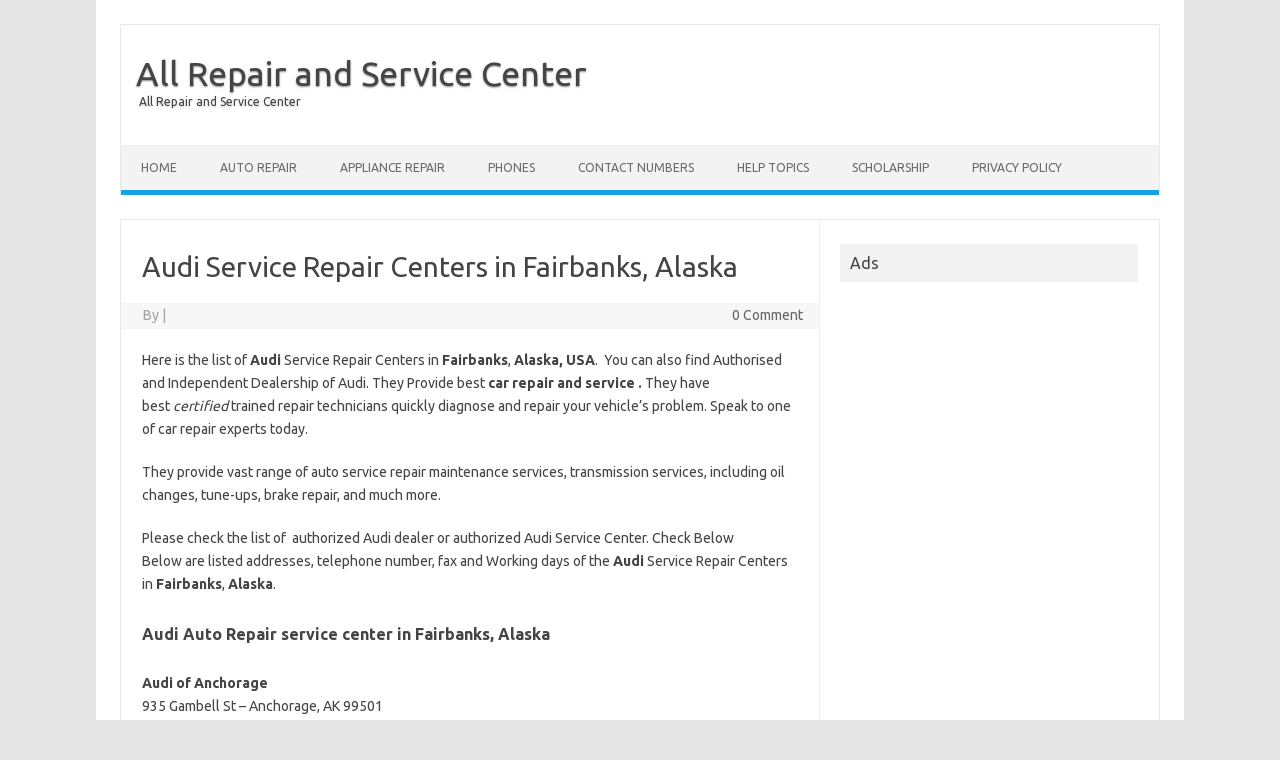

--- FILE ---
content_type: text/html; charset=UTF-8
request_url: https://allrepairservicecenter.com/audi-service-repair-centers-fairbanks-alaska/
body_size: 8471
content:
<!DOCTYPE html>
<!--[if IE 7]>
<html class="ie ie7" lang="en-US">
<![endif]-->
<!--[if IE 8]>
<html class="ie ie8" lang="en-US">
<![endif]-->
<!--[if !(IE 7) | !(IE 8)  ]><!-->
<html lang="en-US">
<!--<![endif]-->
<head>
<meta charset="UTF-8">
<meta name="viewport" content="width=device-width, initial-scale=1">
<link rel="profile" href="http://gmpg.org/xfn/11">
<link rel="pingback" href="https://allrepairservicecenter.com/xmlrpc.php" />
<!--[if lt IE 9]>
<script src="https://allrepairservicecenter.com/wp-content/themes/iconic-one/js/html5.js" type="text/javascript"></script>
<![endif]-->
<meta name='robots' content='index, follow, max-image-preview:large, max-snippet:-1, max-video-preview:-1' />

	<!-- This site is optimized with the Yoast SEO plugin v19.8 - https://yoast.com/wordpress/plugins/seo/ -->
	<title>Audi Service Repair Centers in Fairbanks, Alaska</title>
	<meta name="description" content="list of Audi Service Repair Centers in Fairbanks, Alaska, USA. You can also find Authorised and Independent Dealership of Audi." />
	<link rel="canonical" href="https://allrepairservicecenter.com/audi-service-repair-centers-fairbanks-alaska/" />
	<meta property="og:locale" content="en_US" />
	<meta property="og:type" content="article" />
	<meta property="og:title" content="Audi Service Repair Centers in Fairbanks, Alaska" />
	<meta property="og:description" content="list of Audi Service Repair Centers in Fairbanks, Alaska, USA. You can also find Authorised and Independent Dealership of Audi." />
	<meta property="og:url" content="https://allrepairservicecenter.com/audi-service-repair-centers-fairbanks-alaska/" />
	<meta property="og:site_name" content="All Repair and Service Center" />
	<meta property="article:published_time" content="2015-02-07T10:21:37+00:00" />
	<meta property="article:modified_time" content="2015-02-07T10:54:01+00:00" />
	<meta name="author" content="hi5blast" />
	<meta name="twitter:label1" content="Written by" />
	<meta name="twitter:data1" content="hi5blast" />
	<meta name="twitter:label2" content="Est. reading time" />
	<meta name="twitter:data2" content="1 minute" />
	<script type="application/ld+json" class="yoast-schema-graph">{"@context":"https://schema.org","@graph":[{"@type":"WebPage","@id":"https://allrepairservicecenter.com/audi-service-repair-centers-fairbanks-alaska/","url":"https://allrepairservicecenter.com/audi-service-repair-centers-fairbanks-alaska/","name":"Audi Service Repair Centers in Fairbanks, Alaska","isPartOf":{"@id":"https://allrepairservicecenter.com/#website"},"datePublished":"2015-02-07T10:21:37+00:00","dateModified":"2015-02-07T10:54:01+00:00","author":{"@id":"https://allrepairservicecenter.com/#/schema/person/68e32b6939ab8d81ad10aba4d6ee687c"},"description":"list of Audi Service Repair Centers in Fairbanks, Alaska, USA. You can also find Authorised and Independent Dealership of Audi.","breadcrumb":{"@id":"https://allrepairservicecenter.com/audi-service-repair-centers-fairbanks-alaska/#breadcrumb"},"inLanguage":"en-US","potentialAction":[{"@type":"ReadAction","target":["https://allrepairservicecenter.com/audi-service-repair-centers-fairbanks-alaska/"]}]},{"@type":"BreadcrumbList","@id":"https://allrepairservicecenter.com/audi-service-repair-centers-fairbanks-alaska/#breadcrumb","itemListElement":[{"@type":"ListItem","position":1,"name":"Home","item":"https://allrepairservicecenter.com/"},{"@type":"ListItem","position":2,"name":"Audi Service Repair Centers in Fairbanks, Alaska"}]},{"@type":"WebSite","@id":"https://allrepairservicecenter.com/#website","url":"https://allrepairservicecenter.com/","name":"All Repair and Service Center","description":"All Repair and Service Center","potentialAction":[{"@type":"SearchAction","target":{"@type":"EntryPoint","urlTemplate":"https://allrepairservicecenter.com/?s={search_term_string}"},"query-input":"required name=search_term_string"}],"inLanguage":"en-US"},{"@type":"Person","@id":"https://allrepairservicecenter.com/#/schema/person/68e32b6939ab8d81ad10aba4d6ee687c","name":"hi5blast","image":{"@type":"ImageObject","inLanguage":"en-US","@id":"https://allrepairservicecenter.com/#/schema/person/image/","url":"https://secure.gravatar.com/avatar/86c806b0e05fa92413a9125bd46a96b6?s=96&d=mm&r=g","contentUrl":"https://secure.gravatar.com/avatar/86c806b0e05fa92413a9125bd46a96b6?s=96&d=mm&r=g","caption":"hi5blast"},"url":"https://allrepairservicecenter.com/author/hi5blast/"}]}</script>
	<!-- / Yoast SEO plugin. -->


<link rel='dns-prefetch' href='//fonts.googleapis.com' />
<link rel="alternate" type="application/rss+xml" title="All Repair and Service Center &raquo; Feed" href="https://allrepairservicecenter.com/feed/" />
<link rel="alternate" type="application/rss+xml" title="All Repair and Service Center &raquo; Comments Feed" href="https://allrepairservicecenter.com/comments/feed/" />
<link rel="alternate" type="application/rss+xml" title="All Repair and Service Center &raquo; Audi Service Repair Centers in Fairbanks, Alaska Comments Feed" href="https://allrepairservicecenter.com/audi-service-repair-centers-fairbanks-alaska/feed/" />
<script type="text/javascript">
window._wpemojiSettings = {"baseUrl":"https:\/\/s.w.org\/images\/core\/emoji\/14.0.0\/72x72\/","ext":".png","svgUrl":"https:\/\/s.w.org\/images\/core\/emoji\/14.0.0\/svg\/","svgExt":".svg","source":{"concatemoji":"https:\/\/allrepairservicecenter.com\/wp-includes\/js\/wp-emoji-release.min.js?ver=6.1.9"}};
/*! This file is auto-generated */
!function(e,a,t){var n,r,o,i=a.createElement("canvas"),p=i.getContext&&i.getContext("2d");function s(e,t){var a=String.fromCharCode,e=(p.clearRect(0,0,i.width,i.height),p.fillText(a.apply(this,e),0,0),i.toDataURL());return p.clearRect(0,0,i.width,i.height),p.fillText(a.apply(this,t),0,0),e===i.toDataURL()}function c(e){var t=a.createElement("script");t.src=e,t.defer=t.type="text/javascript",a.getElementsByTagName("head")[0].appendChild(t)}for(o=Array("flag","emoji"),t.supports={everything:!0,everythingExceptFlag:!0},r=0;r<o.length;r++)t.supports[o[r]]=function(e){if(p&&p.fillText)switch(p.textBaseline="top",p.font="600 32px Arial",e){case"flag":return s([127987,65039,8205,9895,65039],[127987,65039,8203,9895,65039])?!1:!s([55356,56826,55356,56819],[55356,56826,8203,55356,56819])&&!s([55356,57332,56128,56423,56128,56418,56128,56421,56128,56430,56128,56423,56128,56447],[55356,57332,8203,56128,56423,8203,56128,56418,8203,56128,56421,8203,56128,56430,8203,56128,56423,8203,56128,56447]);case"emoji":return!s([129777,127995,8205,129778,127999],[129777,127995,8203,129778,127999])}return!1}(o[r]),t.supports.everything=t.supports.everything&&t.supports[o[r]],"flag"!==o[r]&&(t.supports.everythingExceptFlag=t.supports.everythingExceptFlag&&t.supports[o[r]]);t.supports.everythingExceptFlag=t.supports.everythingExceptFlag&&!t.supports.flag,t.DOMReady=!1,t.readyCallback=function(){t.DOMReady=!0},t.supports.everything||(n=function(){t.readyCallback()},a.addEventListener?(a.addEventListener("DOMContentLoaded",n,!1),e.addEventListener("load",n,!1)):(e.attachEvent("onload",n),a.attachEvent("onreadystatechange",function(){"complete"===a.readyState&&t.readyCallback()})),(e=t.source||{}).concatemoji?c(e.concatemoji):e.wpemoji&&e.twemoji&&(c(e.twemoji),c(e.wpemoji)))}(window,document,window._wpemojiSettings);
</script>
<!-- allrepairservicecenter.com is managing ads with Advanced Ads 1.39.1 – https://wpadvancedads.com/ --><script id="allre-ready">
			window.advanced_ads_ready=function(e,a){a=a||"complete";var d=function(e){return"interactive"===a?"loading"!==e:"complete"===e};d(document.readyState)?e():document.addEventListener("readystatechange",(function(a){d(a.target.readyState)&&e()}),{once:"interactive"===a})},window.advanced_ads_ready_queue=window.advanced_ads_ready_queue||[];		</script>
		<style type="text/css">
img.wp-smiley,
img.emoji {
	display: inline !important;
	border: none !important;
	box-shadow: none !important;
	height: 1em !important;
	width: 1em !important;
	margin: 0 0.07em !important;
	vertical-align: -0.1em !important;
	background: none !important;
	padding: 0 !important;
}
</style>
	<link rel='stylesheet' id='wp-block-library-css' href='https://allrepairservicecenter.com/wp-includes/css/dist/block-library/style.min.css?ver=6.1.9' type='text/css' media='all' />
<link rel='stylesheet' id='classic-theme-styles-css' href='https://allrepairservicecenter.com/wp-includes/css/classic-themes.min.css?ver=1' type='text/css' media='all' />
<style id='global-styles-inline-css' type='text/css'>
body{--wp--preset--color--black: #000000;--wp--preset--color--cyan-bluish-gray: #abb8c3;--wp--preset--color--white: #ffffff;--wp--preset--color--pale-pink: #f78da7;--wp--preset--color--vivid-red: #cf2e2e;--wp--preset--color--luminous-vivid-orange: #ff6900;--wp--preset--color--luminous-vivid-amber: #fcb900;--wp--preset--color--light-green-cyan: #7bdcb5;--wp--preset--color--vivid-green-cyan: #00d084;--wp--preset--color--pale-cyan-blue: #8ed1fc;--wp--preset--color--vivid-cyan-blue: #0693e3;--wp--preset--color--vivid-purple: #9b51e0;--wp--preset--gradient--vivid-cyan-blue-to-vivid-purple: linear-gradient(135deg,rgba(6,147,227,1) 0%,rgb(155,81,224) 100%);--wp--preset--gradient--light-green-cyan-to-vivid-green-cyan: linear-gradient(135deg,rgb(122,220,180) 0%,rgb(0,208,130) 100%);--wp--preset--gradient--luminous-vivid-amber-to-luminous-vivid-orange: linear-gradient(135deg,rgba(252,185,0,1) 0%,rgba(255,105,0,1) 100%);--wp--preset--gradient--luminous-vivid-orange-to-vivid-red: linear-gradient(135deg,rgba(255,105,0,1) 0%,rgb(207,46,46) 100%);--wp--preset--gradient--very-light-gray-to-cyan-bluish-gray: linear-gradient(135deg,rgb(238,238,238) 0%,rgb(169,184,195) 100%);--wp--preset--gradient--cool-to-warm-spectrum: linear-gradient(135deg,rgb(74,234,220) 0%,rgb(151,120,209) 20%,rgb(207,42,186) 40%,rgb(238,44,130) 60%,rgb(251,105,98) 80%,rgb(254,248,76) 100%);--wp--preset--gradient--blush-light-purple: linear-gradient(135deg,rgb(255,206,236) 0%,rgb(152,150,240) 100%);--wp--preset--gradient--blush-bordeaux: linear-gradient(135deg,rgb(254,205,165) 0%,rgb(254,45,45) 50%,rgb(107,0,62) 100%);--wp--preset--gradient--luminous-dusk: linear-gradient(135deg,rgb(255,203,112) 0%,rgb(199,81,192) 50%,rgb(65,88,208) 100%);--wp--preset--gradient--pale-ocean: linear-gradient(135deg,rgb(255,245,203) 0%,rgb(182,227,212) 50%,rgb(51,167,181) 100%);--wp--preset--gradient--electric-grass: linear-gradient(135deg,rgb(202,248,128) 0%,rgb(113,206,126) 100%);--wp--preset--gradient--midnight: linear-gradient(135deg,rgb(2,3,129) 0%,rgb(40,116,252) 100%);--wp--preset--duotone--dark-grayscale: url('#wp-duotone-dark-grayscale');--wp--preset--duotone--grayscale: url('#wp-duotone-grayscale');--wp--preset--duotone--purple-yellow: url('#wp-duotone-purple-yellow');--wp--preset--duotone--blue-red: url('#wp-duotone-blue-red');--wp--preset--duotone--midnight: url('#wp-duotone-midnight');--wp--preset--duotone--magenta-yellow: url('#wp-duotone-magenta-yellow');--wp--preset--duotone--purple-green: url('#wp-duotone-purple-green');--wp--preset--duotone--blue-orange: url('#wp-duotone-blue-orange');--wp--preset--font-size--small: 13px;--wp--preset--font-size--medium: 20px;--wp--preset--font-size--large: 36px;--wp--preset--font-size--x-large: 42px;--wp--preset--spacing--20: 0.44rem;--wp--preset--spacing--30: 0.67rem;--wp--preset--spacing--40: 1rem;--wp--preset--spacing--50: 1.5rem;--wp--preset--spacing--60: 2.25rem;--wp--preset--spacing--70: 3.38rem;--wp--preset--spacing--80: 5.06rem;}:where(.is-layout-flex){gap: 0.5em;}body .is-layout-flow > .alignleft{float: left;margin-inline-start: 0;margin-inline-end: 2em;}body .is-layout-flow > .alignright{float: right;margin-inline-start: 2em;margin-inline-end: 0;}body .is-layout-flow > .aligncenter{margin-left: auto !important;margin-right: auto !important;}body .is-layout-constrained > .alignleft{float: left;margin-inline-start: 0;margin-inline-end: 2em;}body .is-layout-constrained > .alignright{float: right;margin-inline-start: 2em;margin-inline-end: 0;}body .is-layout-constrained > .aligncenter{margin-left: auto !important;margin-right: auto !important;}body .is-layout-constrained > :where(:not(.alignleft):not(.alignright):not(.alignfull)){max-width: var(--wp--style--global--content-size);margin-left: auto !important;margin-right: auto !important;}body .is-layout-constrained > .alignwide{max-width: var(--wp--style--global--wide-size);}body .is-layout-flex{display: flex;}body .is-layout-flex{flex-wrap: wrap;align-items: center;}body .is-layout-flex > *{margin: 0;}:where(.wp-block-columns.is-layout-flex){gap: 2em;}.has-black-color{color: var(--wp--preset--color--black) !important;}.has-cyan-bluish-gray-color{color: var(--wp--preset--color--cyan-bluish-gray) !important;}.has-white-color{color: var(--wp--preset--color--white) !important;}.has-pale-pink-color{color: var(--wp--preset--color--pale-pink) !important;}.has-vivid-red-color{color: var(--wp--preset--color--vivid-red) !important;}.has-luminous-vivid-orange-color{color: var(--wp--preset--color--luminous-vivid-orange) !important;}.has-luminous-vivid-amber-color{color: var(--wp--preset--color--luminous-vivid-amber) !important;}.has-light-green-cyan-color{color: var(--wp--preset--color--light-green-cyan) !important;}.has-vivid-green-cyan-color{color: var(--wp--preset--color--vivid-green-cyan) !important;}.has-pale-cyan-blue-color{color: var(--wp--preset--color--pale-cyan-blue) !important;}.has-vivid-cyan-blue-color{color: var(--wp--preset--color--vivid-cyan-blue) !important;}.has-vivid-purple-color{color: var(--wp--preset--color--vivid-purple) !important;}.has-black-background-color{background-color: var(--wp--preset--color--black) !important;}.has-cyan-bluish-gray-background-color{background-color: var(--wp--preset--color--cyan-bluish-gray) !important;}.has-white-background-color{background-color: var(--wp--preset--color--white) !important;}.has-pale-pink-background-color{background-color: var(--wp--preset--color--pale-pink) !important;}.has-vivid-red-background-color{background-color: var(--wp--preset--color--vivid-red) !important;}.has-luminous-vivid-orange-background-color{background-color: var(--wp--preset--color--luminous-vivid-orange) !important;}.has-luminous-vivid-amber-background-color{background-color: var(--wp--preset--color--luminous-vivid-amber) !important;}.has-light-green-cyan-background-color{background-color: var(--wp--preset--color--light-green-cyan) !important;}.has-vivid-green-cyan-background-color{background-color: var(--wp--preset--color--vivid-green-cyan) !important;}.has-pale-cyan-blue-background-color{background-color: var(--wp--preset--color--pale-cyan-blue) !important;}.has-vivid-cyan-blue-background-color{background-color: var(--wp--preset--color--vivid-cyan-blue) !important;}.has-vivid-purple-background-color{background-color: var(--wp--preset--color--vivid-purple) !important;}.has-black-border-color{border-color: var(--wp--preset--color--black) !important;}.has-cyan-bluish-gray-border-color{border-color: var(--wp--preset--color--cyan-bluish-gray) !important;}.has-white-border-color{border-color: var(--wp--preset--color--white) !important;}.has-pale-pink-border-color{border-color: var(--wp--preset--color--pale-pink) !important;}.has-vivid-red-border-color{border-color: var(--wp--preset--color--vivid-red) !important;}.has-luminous-vivid-orange-border-color{border-color: var(--wp--preset--color--luminous-vivid-orange) !important;}.has-luminous-vivid-amber-border-color{border-color: var(--wp--preset--color--luminous-vivid-amber) !important;}.has-light-green-cyan-border-color{border-color: var(--wp--preset--color--light-green-cyan) !important;}.has-vivid-green-cyan-border-color{border-color: var(--wp--preset--color--vivid-green-cyan) !important;}.has-pale-cyan-blue-border-color{border-color: var(--wp--preset--color--pale-cyan-blue) !important;}.has-vivid-cyan-blue-border-color{border-color: var(--wp--preset--color--vivid-cyan-blue) !important;}.has-vivid-purple-border-color{border-color: var(--wp--preset--color--vivid-purple) !important;}.has-vivid-cyan-blue-to-vivid-purple-gradient-background{background: var(--wp--preset--gradient--vivid-cyan-blue-to-vivid-purple) !important;}.has-light-green-cyan-to-vivid-green-cyan-gradient-background{background: var(--wp--preset--gradient--light-green-cyan-to-vivid-green-cyan) !important;}.has-luminous-vivid-amber-to-luminous-vivid-orange-gradient-background{background: var(--wp--preset--gradient--luminous-vivid-amber-to-luminous-vivid-orange) !important;}.has-luminous-vivid-orange-to-vivid-red-gradient-background{background: var(--wp--preset--gradient--luminous-vivid-orange-to-vivid-red) !important;}.has-very-light-gray-to-cyan-bluish-gray-gradient-background{background: var(--wp--preset--gradient--very-light-gray-to-cyan-bluish-gray) !important;}.has-cool-to-warm-spectrum-gradient-background{background: var(--wp--preset--gradient--cool-to-warm-spectrum) !important;}.has-blush-light-purple-gradient-background{background: var(--wp--preset--gradient--blush-light-purple) !important;}.has-blush-bordeaux-gradient-background{background: var(--wp--preset--gradient--blush-bordeaux) !important;}.has-luminous-dusk-gradient-background{background: var(--wp--preset--gradient--luminous-dusk) !important;}.has-pale-ocean-gradient-background{background: var(--wp--preset--gradient--pale-ocean) !important;}.has-electric-grass-gradient-background{background: var(--wp--preset--gradient--electric-grass) !important;}.has-midnight-gradient-background{background: var(--wp--preset--gradient--midnight) !important;}.has-small-font-size{font-size: var(--wp--preset--font-size--small) !important;}.has-medium-font-size{font-size: var(--wp--preset--font-size--medium) !important;}.has-large-font-size{font-size: var(--wp--preset--font-size--large) !important;}.has-x-large-font-size{font-size: var(--wp--preset--font-size--x-large) !important;}
.wp-block-navigation a:where(:not(.wp-element-button)){color: inherit;}
:where(.wp-block-columns.is-layout-flex){gap: 2em;}
.wp-block-pullquote{font-size: 1.5em;line-height: 1.6;}
</style>
<link rel='stylesheet' id='themonic-fonts-css' href='https://fonts.googleapis.com/css?family=Ubuntu%3A400%2C700&#038;subset=latin%2Clatin-ext' type='text/css' media='all' />
<link rel='stylesheet' id='themonic-style-css' href='https://allrepairservicecenter.com/wp-content/themes/iconic-one/style.css?ver=1.7.8' type='text/css' media='all' />
<link rel='stylesheet' id='custom-style-css' href='https://allrepairservicecenter.com/wp-content/themes/iconic-one/custom.css?ver=6.1.9' type='text/css' media='all' />
<!--[if lt IE 9]>
<link rel='stylesheet' id='themonic-ie-css' href='https://allrepairservicecenter.com/wp-content/themes/iconic-one/css/ie.css?ver=20130305' type='text/css' media='all' />
<![endif]-->
<link rel="https://api.w.org/" href="https://allrepairservicecenter.com/wp-json/" /><link rel="alternate" type="application/json" href="https://allrepairservicecenter.com/wp-json/wp/v2/posts/28" /><link rel="EditURI" type="application/rsd+xml" title="RSD" href="https://allrepairservicecenter.com/xmlrpc.php?rsd" />
<link rel="wlwmanifest" type="application/wlwmanifest+xml" href="https://allrepairservicecenter.com/wp-includes/wlwmanifest.xml" />
<meta name="generator" content="WordPress 6.1.9" />
<link rel='shortlink' href='https://allrepairservicecenter.com/?p=28' />
<link rel="alternate" type="application/json+oembed" href="https://allrepairservicecenter.com/wp-json/oembed/1.0/embed?url=https%3A%2F%2Fallrepairservicecenter.com%2Faudi-service-repair-centers-fairbanks-alaska%2F" />
<link rel="alternate" type="text/xml+oembed" href="https://allrepairservicecenter.com/wp-json/oembed/1.0/embed?url=https%3A%2F%2Fallrepairservicecenter.com%2Faudi-service-repair-centers-fairbanks-alaska%2F&#038;format=xml" />
<style>/* CSS added by WP Meta and Date Remover*/.entry-meta {display:none !important;}
	.home .entry-meta { display: none; }
	.entry-footer {display:none !important;}
	.home .entry-footer { display: none; }</style><script  async src="https://pagead2.googlesyndication.com/pagead/js/adsbygoogle.js?client=ca-pub-3323820126329021" crossorigin="anonymous"></script></head>
<body class="post-template-default single single-post postid-28 single-format-standard custom-font-enabled aa-prefix-allre-">
<div id="page" class="site">
	<header id="masthead" class="site-header" role="banner">
					<div class="io-title-description">
			<a href="https://allrepairservicecenter.com/" title="All Repair and Service Center" rel="home">All Repair and Service Center</a>
				<br .../> 
								 <a class="site-description">All Repair and Service Center</a>
						</div>
		
		
		<nav id="site-navigation" class="themonic-nav" role="navigation">
			<a class="assistive-text" href="#main" title="Skip to content">Skip to content</a>
			<ul id="menu-top" class="nav-menu"><li id="menu-item-9" class="menu-item menu-item-type-custom menu-item-object-custom menu-item-home menu-item-9"><a href="http://allrepairservicecenter.com/">Home</a></li>
<li id="menu-item-13" class="menu-item menu-item-type-taxonomy menu-item-object-category current-post-ancestor current-menu-parent current-post-parent menu-item-has-children menu-item-13"><a href="https://allrepairservicecenter.com/category/car-repair/">Auto Repair</a>
<ul class="sub-menu">
	<li id="menu-item-1534" class="menu-item menu-item-type-taxonomy menu-item-object-category menu-item-1534"><a href="https://allrepairservicecenter.com/category/car-repair/windsheilds/">Windsheilds</a></li>
</ul>
</li>
<li id="menu-item-1692" class="menu-item menu-item-type-custom menu-item-object-custom menu-item-has-children menu-item-1692"><a href="http://allrepairservicecenter.com/appliance-repair/">Appliance Repair</a>
<ul class="sub-menu">
	<li id="menu-item-1553" class="menu-item menu-item-type-taxonomy menu-item-object-category menu-item-1553"><a href="https://allrepairservicecenter.com/category/appliances/">Appliances</a></li>
	<li id="menu-item-1554" class="menu-item menu-item-type-taxonomy menu-item-object-category menu-item-1554"><a href="https://allrepairservicecenter.com/category/appliances/dishwasher/">Dishwasher</a></li>
</ul>
</li>
<li id="menu-item-1685" class="menu-item menu-item-type-taxonomy menu-item-object-category menu-item-has-children menu-item-1685"><a href="https://allrepairservicecenter.com/category/phones/">Phones</a>
<ul class="sub-menu">
	<li id="menu-item-1830" class="menu-item menu-item-type-post_type menu-item-object-page menu-item-1830"><a href="https://allrepairservicecenter.com/sprint-store-locator/">Sprint Store Locator</a></li>
</ul>
</li>
<li id="menu-item-1856" class="menu-item menu-item-type-taxonomy menu-item-object-category menu-item-has-children menu-item-1856"><a href="https://allrepairservicecenter.com/category/contact-numbers/">Contact Numbers</a>
<ul class="sub-menu">
	<li id="menu-item-1857" class="menu-item menu-item-type-taxonomy menu-item-object-category menu-item-1857"><a href="https://allrepairservicecenter.com/category/contact-numbers/insurance/">Insurance</a></li>
	<li id="menu-item-1879" class="menu-item menu-item-type-taxonomy menu-item-object-category menu-item-1879"><a href="https://allrepairservicecenter.com/category/contact-numbers/cab-services/">Cab Services</a></li>
	<li id="menu-item-1997" class="menu-item menu-item-type-taxonomy menu-item-object-category menu-item-1997"><a href="https://allrepairservicecenter.com/category/contact-numbers/airlines/">Airlines</a></li>
	<li id="menu-item-2168" class="menu-item menu-item-type-taxonomy menu-item-object-category menu-item-2168"><a href="https://allrepairservicecenter.com/category/contact-numbers/">Contact Numbers</a></li>
	<li id="menu-item-2062" class="menu-item menu-item-type-taxonomy menu-item-object-category menu-item-2062"><a href="https://allrepairservicecenter.com/category/0-60-times/">0-60 Times</a></li>
	<li id="menu-item-2432" class="menu-item menu-item-type-taxonomy menu-item-object-category menu-item-2432"><a href="https://allrepairservicecenter.com/category/pay/">Pay</a></li>
	<li id="menu-item-2419" class="menu-item menu-item-type-taxonomy menu-item-object-category menu-item-2419"><a href="https://allrepairservicecenter.com/category/near-me/">near me</a></li>
</ul>
</li>
<li id="menu-item-2657" class="menu-item menu-item-type-taxonomy menu-item-object-category menu-item-2657"><a href="https://allrepairservicecenter.com/category/help-topics/">Help Topics</a></li>
<li id="menu-item-2656" class="menu-item menu-item-type-post_type menu-item-object-page menu-item-2656"><a href="https://allrepairservicecenter.com/scholarship/">Scholarship</a></li>
<li id="menu-item-10" class="menu-item menu-item-type-post_type menu-item-object-page menu-item-10"><a href="https://allrepairservicecenter.com/privacy-policy/">Privacy Policy</a></li>
</ul>		</nav><!-- #site-navigation -->
		<div class="clear"></div>
	</header><!-- #masthead -->

	<div id="main" class="wrapper">	<div id="primary" class="site-content">
		<div id="content" role="main">

			
				
	<article id="post-28" class="post-28 post type-post status-publish format-standard hentry category-car-repair tag-a tag-alaska tag-audi tag-fairbanks">
				<header class="entry-header">
						<h1 class="entry-title">Audi Service Repair Centers in Fairbanks, Alaska</h1>
									
		<div class="below-title-meta">
		<div class="adt">
		By        <span class="vcard author">
			<span class="fn"><a href="https://allrepairservicecenter.com/author/hi5blast/" title="Posts by " rel="author"></a></span>
        </span>
        <span class="meta-sep">|</span> 
				
				<span class="date updated"></span>
				 
        </div>
		<div class="adt-comment">
		<a class="link-comments" href="https://allrepairservicecenter.com/audi-service-repair-centers-fairbanks-alaska/#respond">0 Comment</a> 
        </div>       
		</div><!-- below title meta end -->
			
						
		</header><!-- .entry-header -->

							<div class="entry-content">
						<p>Here is the list of <strong>Audi</strong> Service Repair Centers in <strong>Fairbanks</strong>, <strong>Alaska, USA</strong>.  You can also find Authorised and Independent Dealership of Audi. They Provide best <b>car repair and service . </b>They have best<b> </b><em>certified </em>trained repair technicians quickly diagnose and repair your vehicle’s problem. Speak to one of car repair experts today.<span id="more-28"></span></p>
<p>They provide vast range of auto service repair maintenance services, transmission services, including oil changes, tune-ups, brake repair, and much more.<br />
<span id="more-11"></span></p>
<p>Please check the list of  authorized Audi dealer or authorized Audi Service Center. Check Below<br />
Below are listed addresses, telephone number, fax and Working days of the <strong>Audi</strong> Service Repair Centers in <strong>Fairbanks</strong>, <strong>Alaska</strong>.</p>
<h3 class="fumna">Audi Auto Repair service center in <strong>Fairbanks</strong>, <strong>Alaska</strong></h3>
<p><strong class="nomenegozio">Audi of Anchorage</strong><br />
<span class="evidenziato">935 Gambell St &#8211; Anchorage, AK 99501</span><br />
Phone: (907) 272-5522 &#8211; Fax: (907) 277-3026 &#8211; <a href="http://www.anchorageaudi.com/" rel="nofollow">WebSite</a></p>
<p><strong class="nomenegozio">Support for Audi products</strong><br />
<span class="evidenziato">Phone: 1-800-FOR-AUDI (367-2834)</span> &#8211; <a href="http://www.audiusa.com/us/brand/en/about/main/contact_audi.html" target="_blank" rel="nofollow">WebSite</a></p>
<div style="clear:both; margin-top:0em; margin-bottom:1em;"><a href="https://allrepairservicecenter.com/audi-service-repair-centers-jacksonville-florida/" target="_blank" rel="nofollow" class="u8460f73ad65d018f6337d992ed93e0db"><!-- INLINE RELATED POSTS 1/3 //--><style> .u8460f73ad65d018f6337d992ed93e0db { padding:0px; margin: 0; padding-top:1em!important; padding-bottom:1em!important; width:100%; display: block; font-weight:bold; background-color:inherit; border:0!important; border-left:4px solid inherit!important; text-decoration:none; } .u8460f73ad65d018f6337d992ed93e0db:active, .u8460f73ad65d018f6337d992ed93e0db:hover { opacity: 1; transition: opacity 250ms; webkit-transition: opacity 250ms; text-decoration:none; } .u8460f73ad65d018f6337d992ed93e0db { transition: background-color 250ms; webkit-transition: background-color 250ms; opacity: 1; transition: opacity 250ms; webkit-transition: opacity 250ms; } .u8460f73ad65d018f6337d992ed93e0db .ctaText { font-weight:bold; color:inherit; text-decoration:none; font-size: 16px; } .u8460f73ad65d018f6337d992ed93e0db .postTitle { color:inherit; text-decoration: underline!important; font-size: 16px; } .u8460f73ad65d018f6337d992ed93e0db:hover .postTitle { text-decoration: underline!important; } </style><div style="padding-left:1em; padding-right:1em;"><span class="ctaText">READ</span>&nbsp; <span class="postTitle">Audi Service Repair Centers in Jacksonville, Florida</span></div></a></div>											</div><!-- .entry-content -->
		
	<footer class="entry-meta">
					<span>Category: <a href="https://allrepairservicecenter.com/category/car-repair/" rel="category tag">Car Repair</a></span>
								<span>Tags: <a href="https://allrepairservicecenter.com/tag/a/" rel="tag">A</a>, <a href="https://allrepairservicecenter.com/tag/alaska/" rel="tag">Alaska</a>, <a href="https://allrepairservicecenter.com/tag/audi/" rel="tag">Audi</a>, <a href="https://allrepairservicecenter.com/tag/fairbanks/" rel="tag">Fairbanks</a></span>
			
           						</footer><!-- .entry-meta -->
	</article><!-- #post -->
				<nav class="nav-single">
					<div class="assistive-text">Post navigation</div>
					<span class="nav-previous"><a href="https://allrepairservicecenter.com/audi-service-repair-centers-anchorage-alaska/" rel="prev"><span class="meta-nav">&larr;</span> Audi Service Repair Centers in Anchorage, Alaska</a></span>
					<span class="nav-next"><a href="https://allrepairservicecenter.com/audi-service-repair-centers-juneau-alaska/" rel="next">Audi Service Repair Centers in Juneau, Alaska <span class="meta-nav">&rarr;</span></a></span>
				</nav><!-- .nav-single -->

				
<div id="comments" class="comments-area">

	
	
		<div id="respond" class="comment-respond">
		<h3 id="reply-title" class="comment-reply-title">Leave a Reply <small><a rel="nofollow" id="cancel-comment-reply-link" href="/audi-service-repair-centers-fairbanks-alaska/#respond" style="display:none;">Cancel reply</a></small></h3><form action="https://allrepairservicecenter.com/wp-comments-post.php" method="post" id="commentform" class="comment-form"><p class="comment-notes"><span id="email-notes">Your email address will not be published.</span> <span class="required-field-message">Required fields are marked <span class="required">*</span></span></p><p class="comment-form-comment"><label for="comment">Comment <span class="required">*</span></label> <textarea id="comment" name="comment" cols="45" rows="8" maxlength="65525" required="required"></textarea></p><p class="comment-form-author"><label for="author">Name <span class="required">*</span></label> <input id="author" name="author" type="text" value="" size="30" maxlength="245" autocomplete="name" required="required" /></p>
<p class="comment-form-email"><label for="email">Email <span class="required">*</span></label> <input id="email" name="email" type="text" value="" size="30" maxlength="100" aria-describedby="email-notes" autocomplete="email" required="required" /></p>
<p class="comment-form-url"><label for="url">Website</label> <input id="url" name="url" type="text" value="" size="30" maxlength="200" autocomplete="url" /></p>
<p class="comment-form-cookies-consent"><input id="wp-comment-cookies-consent" name="wp-comment-cookies-consent" type="checkbox" value="yes" /> <label for="wp-comment-cookies-consent">Save my name, email, and website in this browser for the next time I comment.</label></p>
<p class="form-submit"><input name="submit" type="submit" id="submit" class="submit" value="Post Comment" /> <input type='hidden' name='comment_post_ID' value='28' id='comment_post_ID' />
<input type='hidden' name='comment_parent' id='comment_parent' value='0' />
</p><p style="display: none;"><input type="hidden" id="akismet_comment_nonce" name="akismet_comment_nonce" value="4243a38a87" /></p><p style="display: none !important;"><label>&#916;<textarea name="ak_hp_textarea" cols="45" rows="8" maxlength="100"></textarea></label><input type="hidden" id="ak_js_1" name="ak_js" value="132"/><script>document.getElementById( "ak_js_1" ).setAttribute( "value", ( new Date() ).getTime() );</script></p></form>	</div><!-- #respond -->
	
</div><!-- #comments .comments-area -->
			
		</div><!-- #content -->
	</div><!-- #primary -->


			<div id="secondary" class="widget-area" role="complementary">
			<aside id="text-2" class="widget widget_text"><p class="widget-title">Ads</p>			<div class="textwidget"><script async src="//pagead2.googlesyndication.com/pagead/js/adsbygoogle.js"></script>
<!-- insurance red 600 -->
<ins class="adsbygoogle"
     style="display:inline-block;width:300px;height:600px"
     data-ad-client="ca-pub-3323820126329021"
     data-ad-slot="6254008090"></ins>
<script>
(adsbygoogle = window.adsbygoogle || []).push({});
</script></div>
		</aside>		</div><!-- #secondary -->
		</div><!-- #main .wrapper -->
	<footer id="colophon" role="contentinfo">
		<div class="site-info">
		<div class="footercopy">custom footer text left</div>
		<div class="footercredit">custom footer text right</div>
		<div class="clear"></div>
		</div><!-- .site-info -->
		</footer><!-- #colophon -->
		<div class="site-wordpress">
				<a href="http://themonic.com/iconic-one/">Iconic One</a> Theme | Powered by <a href="http://wordpress.org">Wordpress</a>
				</div><!-- .site-info -->
				<div class="clear"></div>
</div><!-- #page -->

<script type='text/javascript' src='https://allrepairservicecenter.com/wp-includes/js/comment-reply.min.js?ver=6.1.9' id='comment-reply-js'></script>
<script type='text/javascript' src='https://allrepairservicecenter.com/wp-content/themes/iconic-one/js/selectnav.js?ver=1.0' id='themonic-mobile-navigation-js'></script>
<script defer type='text/javascript' src='https://allrepairservicecenter.com/wp-content/plugins/akismet/_inc/akismet-frontend.js?ver=1671542346' id='akismet-frontend-js'></script>
<script>!function(){window.advanced_ads_ready_queue=window.advanced_ads_ready_queue||[],advanced_ads_ready_queue.push=window.advanced_ads_ready;for(var d=0,a=advanced_ads_ready_queue.length;d<a;d++)advanced_ads_ready(advanced_ads_ready_queue[d])}();</script></body>
</html>

--- FILE ---
content_type: text/html; charset=utf-8
request_url: https://www.google.com/recaptcha/api2/aframe
body_size: 267
content:
<!DOCTYPE HTML><html><head><meta http-equiv="content-type" content="text/html; charset=UTF-8"></head><body><script nonce="eVRyJpgCOW_hFV66FVFaIg">/** Anti-fraud and anti-abuse applications only. See google.com/recaptcha */ try{var clients={'sodar':'https://pagead2.googlesyndication.com/pagead/sodar?'};window.addEventListener("message",function(a){try{if(a.source===window.parent){var b=JSON.parse(a.data);var c=clients[b['id']];if(c){var d=document.createElement('img');d.src=c+b['params']+'&rc='+(localStorage.getItem("rc::a")?sessionStorage.getItem("rc::b"):"");window.document.body.appendChild(d);sessionStorage.setItem("rc::e",parseInt(sessionStorage.getItem("rc::e")||0)+1);localStorage.setItem("rc::h",'1768729264834');}}}catch(b){}});window.parent.postMessage("_grecaptcha_ready", "*");}catch(b){}</script></body></html>